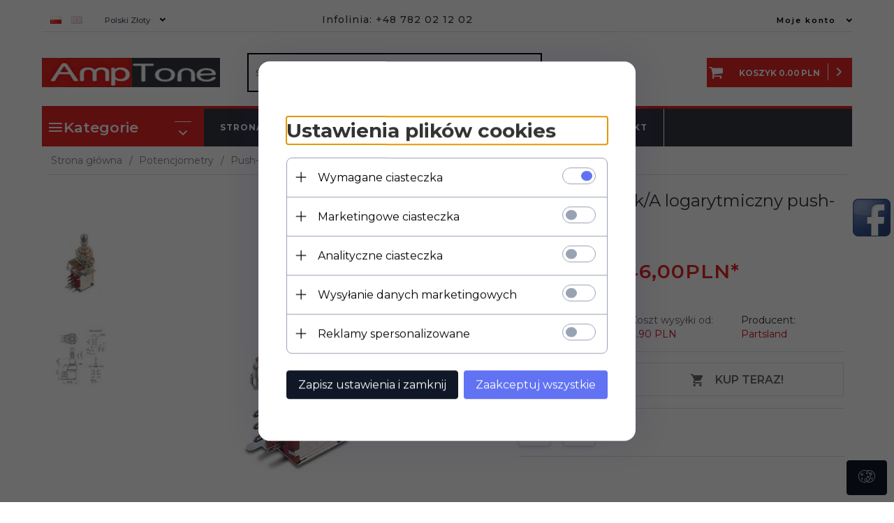

--- FILE ---
content_type: text/html; charset=UTF-8
request_url: https://amptone.pl/ajax/info/mis/
body_size: -14
content:
{"misId":"a7343004c14e414d0914bd3d69f4c679"}

--- FILE ---
content_type: text/html; charset=UTF-8
request_url: https://amptone.pl/ajax/pinfo/inventory/
body_size: 169
content:

<form id="options_form" name="options_form" method="post" action="/_cart/index/">
    <div id="options_form_tab" class="inventory-container">
            </div>
    <input type="hidden" id="products_id" name="products_id" value="1604" />
    <input type="hidden" id="rtime" name="rtime" value="1 dni" />
    <script>
			window.jQuery && window.jQuery.trigger("inventoryLoaded");
    </script>
